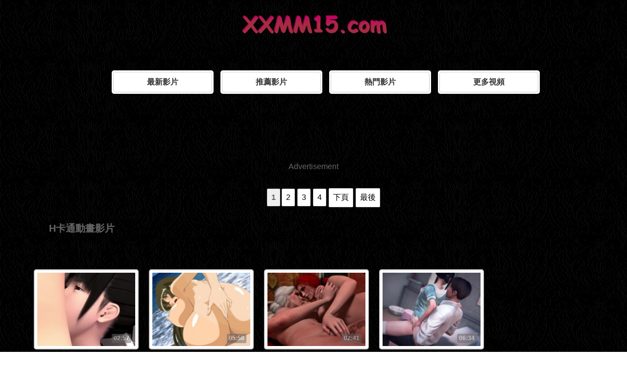

--- FILE ---
content_type: text/html
request_url: https://xxmm15.com/tag/Cartoons/
body_size: 4818
content:
<!DOCTYPE html>
<html>
<head><meta charset="utf-8">
<title>成人漫畫、18 H漫、H動漫、卡通成人影片區 | 在線看AV片網</title>
<meta name="description" content="在線看AV片網 - 每日更新線上（成人動畫,H動畫,A漫,H動漫,18 H漫,甲漫,成人漫畫,18av,18h,無盡h漫）專等成人影片.無需安裝支持手機觀看 " />
<meta name="keywords" content="無盡漫畫, H動畫,卡通偷窺漫畫,中文A漫,色情動畫,彩色A漫,H漫畫,成人A漫, 在線看AV片網" />
<link rel="search" type="application/opensearchdescription+xml" title="xxmm15" href="/rss.xml">
<link rel="canonical" href="https://www.xxmm15.com/tag/Cartoons/" />
<link rel="stylesheet" type="text/css" href="/css/style.css"/>
<link href="/css/style-mobile.css" rel="stylesheet" type="text/css" media="screen and (max-device-width: 1080px)">
</head>
<body>
<div class="logo"><a href="/" title="AV影片"><img src="/logo.png" alt="AV影片" border="0" /></a></div>
<ul class="category" >
<li><a href="/Newest/">最新影片</a></li>
<li><a href="/Recommended/">推薦影片</a></li>
<li><a href="/Popular/">熱門影片</a></li>
<li><a href="http://zh.lx.301.1av.club:82/xxmm15/" target="_blank">更多視頻</a></li>
</ul>
<div class="height50"></div>
<div class="zd">
<script src="/js/123-zd.js" rel="nofollow"></script>
</div>
<ul class="navigator"><!-- page star --><span>1</span><li><a href="/tag/Cartoons/2/">2</a></li> <li><a href="/tag/Cartoons/3/">3</a></li> <li><a href="/tag/Cartoons/4/">4</a></li> <li><a href='/tag/Cartoons/2/'>下頁</a></li> <li><a href='/tag/Cartoons/4/'>最後</a></li> 
</ul>
<h1>H卡通動畫影片</h1>
<div class="height50"></div>
<div class="content">

<div class="thumb"><div class="pic"><a href="/videos/3D-School-Girl-Fucked-On-School-Bath.htm"><img src="/imgs/sfiles/78/2018072805010085871.jpg" alt="3D School Girl Fucked On School Bath"><name>3D School Girl Fucked On School Bath</name><time>02:57</time></a></div></div>

<div class="thumb"><div class="pic"><a href="/videos/Hentai-Power.htm"><img src="/imgs/sfiles/22/2016040107220528299.jpg" alt="成人漫畫 擠壓我粉紅色的陰戶"><name>成人漫畫 擠壓我粉紅色的陰戶</name><time>05:58</time></a></div></div>

<div class="thumb"><div class="pic"><a href="/videos/3D-Hentai-Lesbian-Kiss.htm"><img src="/imgs/sfiles/22/2016040107413316624.jpg" alt="成人漫畫 女同濕吻"><name>成人漫畫 女同濕吻</name><time>02:41</time></a></div></div>

<div class="thumb"><div class="pic"><a href="/videos/Brother-And-Sister--3D-Affair.htm"><img src="/imgs/sfiles/69/2017122110113327884.jpg" alt="兄妹 無盡18H漫畫"><name>兄妹 無盡18H漫畫</name><time>06:34</time></a></div></div>

<div class="thumb"><div class="pic"><a href="/videos/Love-Sisters.htm"><img src="/imgs/sfiles/86/2018100607390832773.jpg" alt="無盡H漫 愛姐妹"><name>無盡H漫 愛姐妹</name><time>28:35</time></a></div></div>

<div class="thumb"><div class="pic"><a href="/videos/Final-Fantasy-xxx.htm"><img src="/imgs/sfiles/80/2018080908054553839.jpg" alt="最終幻想X 慾求不滿的美人尤娜被泰達中出"><name>最終幻想X 慾求不滿的美人尤娜被泰達中出</name><time>01:19</time></a></div></div>

<div class="thumb"><div class="pic"><a href="/videos/Her-Queen.htm"><img src="/imgs/sfiles/78/201807260823119288.jpg" alt="日系H漫畫 Her Queen"><name>日系H漫畫 Her Queen</name><time>02:30</time></a></div></div>

<div class="thumb"><div class="pic"><a href="/videos/3D-Anime-Shake-her-big-tits-and-sweet-ass.htm"><img src="/imgs/sfiles/86/201810030918335005.jpg" alt="3D動畫 搖晃著她美味的屁股"><name>3D動畫 搖晃著她美味的屁股</name><time>03:26</time></a></div></div>

<div class="thumb"><div class="pic"><a href="/videos/Kamadevasfm-Ultimate-Tournament.htm"><img src="/imgs/sfiles/78/2018072609563810800.jpg" alt="日系A漫 Kamadevasfm Ultimate Tournament"><name>日系A漫 Kamadevasfm Ultimate Tournament</name><time>10:04</time></a></div></div>

<div class="thumb"><div class="pic"><a href="/videos/Bitch-Tonight-MV.htm"><img src="/imgs/sfiles/72/2018030903282455471.jpg" alt="怪物3D漫畫 婊子今晚特別想要"><name>怪物3D漫畫 婊子今晚特別想要</name><time>03:49</time></a></div></div>

<div class="thumb"><div class="pic"><a href="/videos/Winged-Victory-Mercy-Overwatch.htm"><img src="/imgs/sfiles/78/2018072809464610342.jpg" alt="H漫畫 鬥陣特攻"><name>H漫畫 鬥陣特攻</name><time>02:10</time></a></div></div>

<div class="thumb"><div class="pic"><a href="/videos/3D-Cartoons-MMD-3.htm"><img src="/imgs/sfiles/40/2016061310523324571.jpg" alt="妖氣漫畫 紳士福利櫻花少女動漫"><name>妖氣漫畫 紳士福利櫻花少女動漫</name><time>04:28</time></a></div></div>

<div class="thumb"><div class="pic"><a href="/videos/3d-Huge-Cock-Shemales-Fuck-Girlfriend.htm"><img src="/imgs/sfiles/22/2016040105562375894.jpg" alt="成人漫畫 女同巨屌操女神"><name>成人漫畫 女同巨屌操女神</name><time>06:02</time></a></div></div>

<div class="thumb"><div class="pic"><a href="/videos/Manyuu-Hikenchou-Episode-11-Munemori-Village.htm"><img src="/imgs/sfiles/81/2018081802072377163.jpg" alt="日本成人邪惡漫畫 魔乳秘劍帖"><name>日本成人邪惡漫畫 魔乳秘劍帖</name><time>23:36</time></a></div></div>

<div class="thumb"><div class="pic"><a href="/videos/Mmd-Sex-Xenoblade-Pyra-and-Mythra.htm"><img src="/imgs/sfiles/90/2019060221242242878.jpg" alt="無盡3D漫畫 Mmd Sex Xenoblade Pyra and Mythra"><name>無盡3D漫畫 Mmd Sex Xenoblade Pyra and Mythra</name><time>04:31</time></a></div></div>

<div class="thumb"><div class="pic"><a href="/videos/Hentai-Satisfaction.htm"><img src="/imgs/sfiles/72/2018030903141438987.jpg" alt="成人日式漫畫 無盡的滿足"><name>成人日式漫畫 無盡的滿足</name><time>12:07</time></a></div></div>

<div class="thumb"><div class="pic"><a href="/videos/3D-Babe-Gets-Double-Penetration-In-A-Graveyard.htm"><img src="/imgs/sfiles/40/201606130954189403.jpg" alt="3D漫畫 寶貝在墓地雙插雙穴爆菊"><name>3D漫畫 寶貝在墓地雙插雙穴爆菊</name><time>05:00</time></a></div></div>

<div class="thumb"><div class="pic"><a href="/videos/MMD-Rin-Kagamine-After-School-Sexual-Activities.htm"><img src="/imgs/sfiles/91/2019062512463180831.jpg" alt="成人動漫 鏡音鈴親密快感"><name>成人動漫 鏡音鈴親密快感</name><time>03:33</time></a></div></div>

<div class="thumb"><div class="pic"><a href="/videos/3D-Cowgirl.htm"><img src="/imgs/sfiles/72/2018030903082831335.jpg" alt="3D漫畫 女上體位"><name>3D漫畫 女上體位</name><time>01:31</time></a></div></div>

<div class="thumb"><div class="pic"><a href="/videos/Oni-Chichi-8.htm"><img src="/imgs/sfiles/54/2016091714133781278.jpg" alt="島國妖氣漫畫 鬼父"><name>島國妖氣漫畫 鬼父</name><time>28:12</time></a></div></div>

<div class="thumb"><div class="pic"><a href="/videos/My-Bitch-Sister-2.htm"><img src="/imgs/sfiles_4/72/20180309113042871.jpg" alt="禁漫 姐姐是我的性愛導師 2"><name>禁漫 姐姐是我的性愛導師 2</name><time>14:10</time></a></div></div>

<div class="thumb"><div class="pic"><a href="/videos/Manyuu-Hikenchou-Episode-7-Boobie-Kid.htm"><img src="/imgs/sfiles/81/2018081800524980692.jpg" alt="日系H漫畫 魔乳秘劍帖"><name>日系H漫畫 魔乳秘劍帖</name><time>23:36</time></a></div></div>

<div class="thumb"><div class="pic"><a href="/videos/Hard-Lesson.htm"><img src="/imgs/sfiles/22/2016040201443519960.jpg" alt="3D同人H本子 女基友"><name>3D同人H本子 女基友</name><time>02:08</time></a></div></div>

<div class="thumb"><div class="pic"><a href="/videos/Manyuu-Hikenchou-Episode-1-Chifusa-Defects.htm"><img src="/imgs/sfiles/81/201808172328447465.jpg" alt="日本成人邪惡漫畫 魔乳秘劍帖"><name>日本成人邪惡漫畫 魔乳秘劍帖</name><time>23:36</time></a></div></div>

<div class="thumb"><div class="pic"><a href="/videos/Umemaro-3D-Honry-Girl.htm"><img src="/imgs/sfiles/97/2020032908040289706.jpg" alt="3D卡通動畫 淫蕩的女孩"><name>3D卡通動畫 淫蕩的女孩</name><time>21:23</time></a></div></div>

<div class="thumb"><div class="pic"><a href="/videos/Two-Girls-Dancing.htm"><img src="/imgs/sfiles/86/2018100308270225365.jpg" alt="H漫畫 兩女跳舞"><name>H漫畫 兩女跳舞</name><time>03:20</time></a></div></div>

<div class="thumb"><div class="pic"><a href="/videos/Overwatch-Tracers-Huge-Ass-Getting-Fucked.htm"><img src="/imgs/sfiles/78/2018072609044038922.jpg" alt="日系A漫 Overwatch Tracers Huge Ass Getting Fucked"><name>日系A漫 Overwatch Tracers Huge Ass Getting Fucked</name><time>04:58</time></a></div></div>

<div class="thumb"><div class="pic"><a href="/videos/Adult-Cartoons-Nurse-Blowjobs.htm"><img src="/imgs/sfiles/64/2017030421193141176.jpg" alt="成人H動畫 金髮護士口交做愛"><name>成人H動畫 金髮護士口交做愛</name><time>05:14</time></a></div></div>

<div class="thumb"><div class="pic"><a href="/videos/Oni-Chichi-3.htm"><img src="/imgs/sfiles/54/2016091714133781278.jpg" alt="島國妖氣漫畫 鬼父"><name>島國妖氣漫畫 鬼父</name><time>27:48</time></a></div></div>

<div class="thumb"><div class="pic"><a href="/videos/Panda-Tv.htm"><img src="/imgs/sfiles/49/2016081712130042465.jpg" alt="3D熊貓漫畫H漫"><name>3D熊貓漫畫H漫</name><time>09:26</time></a></div></div>

<div class="thumb"><div class="pic"><a href="/videos/Mmd-Sex-Touhou-Koakuma-Hong-Sakuya-Patchouli---Ghost-Dance-Orgy.htm"><img src="/imgs/sfiles/91/2019062512295220302.jpg" alt="A漫 Mmd Sex Touhou Koakuma Hong Sakuya Patchouli - Ghost Dance Orgy"><name>A漫 Mmd Sex Touhou Koakuma Hong Sakuya Patchouli - Ghost Dance Orgy</name><time>05:06</time></a></div></div>

<div class="thumb"><div class="pic"><a href="/videos/Oni-Chichi-10.htm"><img src="/imgs/sfiles/54/2016091714133781278.jpg" alt="島國妖氣漫畫 鬼父"><name>島國妖氣漫畫 鬼父</name><time>29:54</time></a></div></div>

<div class="thumb"><div class="pic"><a href="/videos/Neko-Neko-Super-Fever-Night.htm"><img src="/imgs/sfiles/84/2018090718545176847.jpg" alt="貓貓社 超級發燒之夜"><name>貓貓社 超級發燒之夜</name><time>03:52</time></a></div></div>

<div class="thumb"><div class="pic"><a href="/videos/Enjoy-Your-Time.htm"><img src="/imgs/sfiles/91/2019081405365951928.jpg" alt="H動畫 享受屬於你的時間"><name>H動畫 享受屬於你的時間</name><time>06:46</time></a></div></div>

<div class="thumb"><div class="pic"><a href="/videos/3D-Hentai-Eat-Sushi.htm"><img src="/imgs/sfiles/22/2016040105481197567.jpg" alt="成人漫畫 人體壽司女體盛"><name>成人漫畫 人體壽司女體盛</name><time>32:47</time></a></div></div>

<div class="thumb"><div class="pic"><a href="/videos/Oni-Chichi.htm"><img src="/imgs/sfiles/54/2016091714133781278.jpg" alt="島國妖氣漫畫 鬼父"><name>島國妖氣漫畫 鬼父</name><time>28:49</time></a></div></div>

<div class="thumb"><div class="pic"><a href="/videos/Marie-Rose-Fun-On-The-Toilet.htm"><img src="/imgs/sfiles/80/2018080908261472431.jpg" alt="瑪麗玫瑰在馬桶上的樂趣"><name>瑪麗玫瑰在馬桶上的樂趣</name><time>08:18</time></a></div></div>

<div class="thumb"><div class="pic"><a href="/videos/AI-cute-school-girl.htm"><img src="/imgs/sfiles_4/123/2024042910333726733.jpg" alt="AI超級清純可愛的虛擬女學生"><name>AI超級清純可愛的虛擬女學生</name><time>01:30</time></a></div></div>

<div class="thumb"><div class="pic"><a href="/videos/Doa5-Nudemods---Leifang-Bottomless-Vs-Naotora-Nude.htm"><img src="/imgs/sfiles/73/2018041714501732974.jpg" alt="H動畫卡通 Doa5 Nudemods - Leifang Bottomless Vs Naotora Nude"><name>H動畫卡通 Doa5 Nudemods - Leifang Bottomless Vs Naotora Nude</name><time>02:37</time></a></div></div>

<div class="thumb"><div class="pic"><a href="/videos/Oni-Chichi-5.htm"><img src="/imgs/sfiles/54/2016091714133781278.jpg" alt="島國妖氣漫畫 鬼父"><name>島國妖氣漫畫 鬼父</name><time>28:36</time></a></div></div>

<div class="thumb"><div class="pic"><a href="/videos/3D-Babe-Has-Her-Tits-And-Pussy-Fucked-Outdoors.htm"><img src="/imgs/sfiles/40/2016061309382472683.jpg" alt="3D漫畫 露天愛愛"><name>3D漫畫 露天愛愛</name><time>05:00</time></a></div></div>

<div class="thumb"><div class="pic"><a href="/videos/Honey-Select-Sweet-Chun-Li.htm"><img src="/imgs/sfiles/78/2018072609393772270.jpg" alt="日系A漫 Honey Select Sweet Chun Li"><name>日系A漫 Honey Select Sweet Chun Li</name><time>05:04</time></a></div></div>

</div>
<div class="height50"></div>
<ul class="navigator"><!-- page star --><span>1</span><li><a href="/tag/Cartoons/2/">2</a></li> <li><a href="/tag/Cartoons/3/">3</a></li> <li><a href="/tag/Cartoons/4/">4</a></li> <li><a href='/tag/Cartoons/2/'>下頁</a></li> <li><a href='/tag/Cartoons/4/'>最後</a></li> 
</ul>
<div style="clear: both; height: 50px"></div>
<div class="zd">
<script src="/js/123-zd-center.js" rel="nofollow"></script>
</div>

<div class="height30"></div>
<ul class="category" ><li><a href="/tag/Asian/">亞洲影片</a></li>
<li><a href="/tag/Japanese/">日本影片</a></li>
<li><a href="/tag/European/">歐美影片</a></li>
<li><a href="/tag/Cartoons/">H漫動畫</a></li>
<li><a href="/tag/Pornstars/">AV女優</a></li>
<li><a href="/tag/Homemade/">素人自拍</a></li>
<li><a href="/tag/Big-Tits/">巨乳大胸</a></li>
<li><a href="/tag/Touch/">愛撫調情</a></li>
<li><a href="/tag/Cosplay/">角指交色扮演</a></li>
<li><a href="/tag/Blowjobs/">刺激口交</a></li>
<li><a href="/tag/Lovely/">清純正妹</a></li>
<li><a href="/tag/Matures/">少婦人妻</a></li>
<li><a href="/tag/Outdoor/">野外露出</a></li>
<li><a href="/tag/Live/">美女主播</a></li>
<li><a href="/tag/Dance/">裸舞秀舞</a></li>
<li><a href="/tag/Uniform/">性感OL制服</a></li>
<li><a href="/tag/Stockings/">誘惑黑絲</a></li>
<li><a href="/tag/Upskirts/">霸氣外露</a></li>
</ul>
<div class="height30"></div>
<div class="height50"></div>
<div class="links">
<p>
<a href="http://zhs.lxx91.com" target="_blank">日本短片</a> | 
<a href="http://lxxlxx.cc/CN/" target="_blank">国产小电影</a> | 
<a href="http://www.16xxmm.com" target="_blank">線上不卡av</a> | 
<a href="http://www.zxxx91.com" target="_blank">av影院</a> | 
<a href="http://www.cg173.com" target="_blank">av短片</a> | 
<a href="http://www.93jpav.com" target="_blank">中文快憣</a> | 
<a href="http://www.69mav.com" target="_blank">av短片</a> | 
<a href="http://www.py189.com" target="_blank">線上國產影院</a>
</p>
<p>
<a href="http://www.xxmm69.com" target="_blank">在線六九av</a> | 
<a href="http://www.jpav52.com" target="_blank">最新av</a> |  
<a href="http://www.55papapa.com" target="_blank">在線av影院</a> | 
<a href="http://www.xmm91.com" target="_blank">成人大片</a> | 
<a href="http://www.xxmm35.com" target="_blank">精品不卡av</a> | 
<a href="http://www.papa25.com" target="_blank">中文av在線</a> | 
<a href="http://www.py273.com" target="_blank">無碼高清</a>
</p>
<p>
<a href="http://www.m192.com" target="_blank">免费av影院网</a> | 
<a href="http://www.13papa.com" target="_blank">精品av視頻</a> | 
<a href="http://www.xxmm2.com" target="_blank">最新在線av</a> | 
<a href="http://www.133py.com" target="_blank">藝術片</a> | 
<a href="http://www.vj93.com" target="_blank">av影院</a> | 
<a href="http://www.69xxmm.com" target="_blank">無碼高清</a> | 
<a href="http://www.17jpav.com" target="_blank">好看午夜不卡</a>
</p>
<p>
<a href="http://www.9jaav.com" target="_blank">av短片</a> | 
<a href="http://www.66papapa.com" target="_blank">在線快憣</a> | 
<a href="http://www.02xn.com" target="_blank">看性電影</a> | 
<a href="http://www.18xxmm.com" target="_blank">高清寫真</a> | 
<a href="http://www.av1173.com" target="_blank">日韓av</a> | 
<a href="http://www.99xxmm.com" target="_blank">精品字幕</a>
</p>
<p>
<a href="http://www.2jpav.com" target="_blank">AV短片</a> | 
<a href="http://www.173mav.com" target="_blank">亞洲av</a> | 
<a href="http://www.51mav.com" target="_blank">免費看av片</a> | 
<a href="http://www.jpav91.com" target="_blank">最新精品av</a> | 
<a href="http://www.173ag.com" target="_blank">成人片在線</a> | 
<a href="http://www.xxmm91.com" target="_blank">日韓無碼</a>
</p>
</div>
<div class="height50"></div>
<div class="footer">
© 2026 xxmm15 | 在線好看的a片，應有盡有
 - <a href="/info/Content-Removal.htm" rel="nofollow" target="_blank">內容刪除</a>
- <a href="/info/url.htm" rel="nofollow" target="_blank"><b>獲取最新網址</b></a>
 - <a href="/info/adv.htm" rel="nofollow" target="_blank">廣告刊登</a>
<br><br>
<div style="text-align: center; font-size: 12px;" >
警告：本網站必須年滿18歲或達到當地法律許可之法定年齡才可以瀏覽本站內容，如果您尚未成年，請立即離開！ </div></div>
<div class="height50"></div>
<table width="400" border="0" align="center" cellpadding="0" cellspacing="0">
<tr>
<td>
<!-- AddToAny BEGIN -->
<div class="a2a_kit a2a_kit_size_32 a2a_default_style">
<a class="a2a_dd" href="//www.addtoany.com/share"></a>
<a class="a2a_button_facebook"></a>
<a class="a2a_button_mastodon"></a>
<a class="a2a_button_email"></a>
<a class="a2a_button_google_gmail"></a>
<a class="a2a_button_x"></a>
<a class="a2a_button_douban"></a>
<a class="a2a_button_whatsapp"></a>
<a class="a2a_button_linkedin"></a>
<a class="a2a_button_reddit"></a>
<a class="a2a_dd" href="//www.addtoany.com/share"></a>
<!-- AddToAny END -->
</div>
<script async src="//static.addtoany.com/menu/page.js"></script>
<!-- AddToAny END -->
</td>
<br><br><br>
</tr>
</table><br><br><br>
</body>
</html>

--- FILE ---
content_type: text/css
request_url: https://xxmm15.com/css/style.css
body_size: 851
content:
body,td,th {font-family:'微软雅黑', 'Microsoft YaHei', Tahoma, Arial; color: #666666;}

body {background: #000000; background:url(/css/background.gif); margin-left: 0px;margin-top: 0px;margin-right: 0px;margin-bottom: 0px;}


a {color: #FFFFFF;text-decoration: none;}
a:link {color: #FFFFFF;text-decoration: none;}
a:visited {color: #FF3366;text-decoration: none;}
a:hover {color: #FF3366;text-decoration: none;}
a:Active {color: #FFFFFF;text-decoration: none;}


a img {border-width: 0px;}
ul {list-style-type: none;}

H1{margin:30px 30px 20px 100px;font-size: 20px;}

.content { margin: auto; width: 90%;}

.logo {text-align: center; border: 0px;}
.logo img{width:400px; height:100px;}


.top {font-weight: bold; font-size: 20px;text-align: center;height:10px;}



ul.category {margin:30px;overflow:hidden;text-align: center;font-size:16px;font-weight: bold;}
ul.category li{background:#fff; padding:3px; display:inline-block;margin:10px 0px 0px 10px;border-radius: 5px;}
ul.category li a{width:200px;height:40px; line-height: 40px;text-align: center; background:#fff;border:1px solid #ccc;display:inline-block;*display:inline;zoom:1;border-radius: 5px;}

ul.category li a:link {color: #333333;}
ul.category li a:hover{background:#eee;border-color:#888;}



.height30 {clear: both; height: 30px;}
.height50 {clear: both; height: 50px;}



.thumb {float: left; margin: 0px 5px 5px; width: 225px; height:240px; text-align: center; overflow:hidden; }
.thumb name {text-align: left; font-size: 14px;line-height: 20px;max-height: 60px;display: block;margin-top: 2px;padding: 0 4px;text-decoration: none;}


.pic {position:relative;width:200px;height:150px;}

.pic img {border: #ccc 2px solid; background:  #fff; width:200px; height:150px;padding: 5px; border-radius: 5px;  }


.pic a:hover img{ filter: alpha(opacity=80); moz-opacity: 0.70; opacity: 0.70;}
.pic a:hover {background: url(/css/player.png) no-repeat 80px 50px;z-index: 2;}

.pic time{filter:alpha(Opacity=50);moz-opacity:0.5;opacity: 0.5; display: block;position: absolute;top: 132px;color: #FFFFFF;border-radius: 3px;text-align: center;font-weight: bold;padding: 3px 4px;background: #666666;font-size: 12px;line-height: 13px;height: 13px;text-shadow: #565656 0 1px;z-index: 2;right: 1px;}

.pic p{ filter:alpha(Opacity=50);moz-opacity:0.5;opacity: 0.5; display: block;position: absolute;color: #FFFFFF;border-radius: 3px;font-weight: bold;padding: 3px 4px;background: #666666;font-size: 12px;z-index: 2;top: 200px;right: 100px;}



.video {text-align: center; background: #CCCCCC; background:url(/css/background.gif); margin: auto; width:700px; border: #999999 8px solid; overflow: hidden; border-radius: 30px;}
.videotitle {font-size: 18px;font-weight: bold;color: #FFF;padding:10px;}
.videoinfo {font-size: 14px; filter:alpha(Opacity=50);moz-opacity:0.5;opacity: 0.5; padding: 3px 10px; background: #333333; color: #FFF;display: inline-block;border-radius: 10px;margin: 10px;}
.videoinfo li {float: left;padding: 5px;list-style-type: none;}





ul.navigator {margin: 20px;text-align: center;overflow: hidden; font-size: 16px;}
ul.navigator span {font-weight: bold;padding: 8px; margin-right: 2px; border: 1px solid #ccc; background: #eee; display: inline-block;border-radius: 2px;}
ul.navigator li {text-decoration: none;padding: 8px; margin-left: 1px; background:#fff; border: 1px solid #ccc; display: inline-block;border-radius: 2px;}
ul.navigator li a {display: inline-block;
	*display: inline;
	zoom: 1;color:#000;}
ul.navigator li a:hover {background: #eee;border-color: #888;}
ul.navigator li a:active{color:#000;text-decoration:none}


.videotags {text-align: left;overflow: hidden;font-size: 14px;}
.videotags ul {margin: 0;display: inline-block;vertical-align:  middle;
	*display: inline;
	zoom: 1;}
.videotags ul li {float: left;padding: 5px; margin-left: 10px; background:#fff; border: 1px solid #ccc;border-radius: 2px;}
.videotags ul li a {display: inline-block;
	*display: inline;
	zoom: 1;}

.videotags ul li a:link {color: #333333;}
.videotags ul li a:hover {background:  #eee;border-color: #888;}





.links {text-align: center;font-size: 12px;}

.footer {text-align: center; font-size: 14px;}




.zd {width: 100%;text-align: center;padding: 0 0 5px 0;overflow: hidden;}

--- FILE ---
content_type: text/css
request_url: https://xxmm15.com/css/style-mobile.css
body_size: 796
content:
body,td,th {font-family:'微软雅黑', 'Microsoft YaHei', Tahoma, Arial; color: #666666;}

body {background: #000000; background:url(/css/background.gif); margin-left: 0px;margin-top: 0px;margin-right: 0px;margin-bottom: 0px; }


a {color: #FFFFFF;text-decoration: none;}
a:link {color: #FFFFFF;text-decoration: none;}
a:visited {color: #FF3366;text-decoration: none;}
a:hover {color: #FF3366;text-decoration: none;}
a:Active {color: #FFFFFF;text-decoration: none;}


a img {border-width: 0px;}
ul {list-style-type: none;}

H1{margin:30px 30px 30px 100px;font-size: 35px;}


.content { margin: auto; width: 90%;}


.logo {text-align: center; border: 0px;}
.logo img{width:500px; height:125px;}


.top {font-weight: bold; font-size: 58px;text-align: center;height: 100px;}


ul.category {margin:60px;overflow:hidden;text-align: center;font-size:35px;font-weight: bold;}
ul.category li{background:#fff; padding:6px; display:inline-block;margin:10px 0px 0px 10px; border-radius: 20px;}
ul.category li a{width:300px;height:50px; line-height: 50px;text-align: center; background:#fff;border:2px solid #ccc;display:inline-block;*display:inline;zoom:1;border-radius: 20px;}
ul.category li a:link {color: #333333;}
ul.category li a:hover{background:#eee;border-color:#888;}


.height30 {clear: both; height: 60px;}
.height50 {clear: both; height: 100px;}



.thumb {float: left; margin: 0px 15px 10px; width: 410px; height:430px; text-align: center; overflow:hidden; }
.thumb name {text-align: left;font-size: 32px;line-height: 40px; max-height: 80px; display: block;overflow: hidden;margin-top: 10px;padding: 0 4px;text-decoration: none;}


.pic {position:relative;width:400px;height:320px; }

.pic img {border: #999999 5px solid; background:  #fff; width:380px;height:290px; padding: 10px; border-radius: 20px;}
.pic a:hover img{ filter: alpha(opacity=80); moz-opacity: 0.80; opacity: 0.80; }
.pic time{filter:alpha(Opacity=50);-moz-opacity:0.5;opacity: 0.5; display: block;position: absolute;top: 262px;color: #FFFFFF;border-radius: 10px;text-align: center;font-weight: bold;padding: 3px 4px;background: #666666;font-size: 30px;line-height: 30px;height: 30px;text-shadow: #565656 0 1px;z-index: 2;right: 20px;}



.video {text-align: center;background: #CCCCCC; background:url(/css/background.gif); margin: auto; width:800px; border: #999999 20px solid; overflow: hidden; border-radius: 50px;}
.videotitle {font-size: 30px;font-weight: bold;color: #FFF;padding:10px;}
.videoinfo {font-size: 20px; filter:alpha(Opacity=50);moz-opacity:0.5;opacity: 0.5; padding: 3px 10px; background: #333333; color: #FFF;display: inline-block;border-radius: 10px;margin: 10px;}
.videoinfo li {float: left;padding: 5px;list-style-type: none;}



ul.navigator {margin: 25px;text-align: center;overflow: hidden; font-size: 30px;}
ul.navigator span {font-weight: bold;padding: 10px; margin-right: 2px; border: 2px solid #ccc; background: #eee; display: inline-block;border-radius: 5px;}
ul.navigator li {padding: 10px; margin-left: 2px; background:#fff; border: 2px solid #ccc; display: inline-block;border-radius: 5px;}
ul.navigator li a {display: inline-block;
	*display: inline;
	zoom: 1;color:#000;}
ul.navigator li a:hover {background: #eee;border-color: #888;}
ul.navigator li a:active{color:#000;text-decoration:none}


.videotags {text-align: left;overflow: hidden;font-size: 20px;}
.videotags ul {margin: 0;display: inline-block;vertical-align:  middle;
	*display: inline;
	zoom: 1;}
.videotags ul li {float: left;padding: 5px; margin-left: 10px; background:#fff; border: 1px solid #ccc;border-radius: 5px;}
.videotags ul li a {display: inline-block;
	*display: inline;
	zoom: 1;}

.videotags ul li a:link {color: #333333;}
.videotags ul li a:hover {background:  #eee;border-color: #888;}






.links {display:none;}

.footer {text-align: center; font-size: 18px;}

.zd {width: 100%; text-align: center;padding: 0 0 10px 0;overflow: hidden;}
.zd img{height: 200%;overflow: hidden;}

--- FILE ---
content_type: application/javascript
request_url: https://zd-cn.gotojs.xyz/dns-prefetch.js
body_size: -76
content:
document.writeln("	<link rel=\'dns-prefetch\' href=\'//static.addtoany.com\'>");


document.writeln("	<link rel=\'dns-prefetch\' href=\'//zd-en.gotojs.xyz\'>");
document.writeln("	<link rel=\'dns-prefetch\' href=\'//zd-cn.gotojs.xyz\'>");
document.writeln("	<link rel=\'dns-prefetch\' href=\'//zd-juex.gotojs.xyz\'>");



document.writeln("	<link rel=\'dns-prefetch\' href=\'//adserver.juicyads.com\'>");
document.writeln("	<link rel=\'dns-prefetch\' href=\'//poweredby.jads.co\'>");
document.writeln("	<link rel=\'dns-prefetch\' href=\'//ads-a.juicyads.com\'>");
document.writeln("	<link rel=\'dns-prefetch\' href=\'//ads-g.juicyads.com\'>");
document.writeln("	<link rel=\'dns-prefetch\' href=\'//ads.juicyads.com\'>");
document.writeln("	<link rel=\'dns-prefetch\' href=\'//ads.juicyads.me\'>");
document.writeln("	<link rel=\'dns-prefetch\' href=\'//js.juicyads.com\'>");


document.writeln("	<link rel=\'dns-prefetch\' href=\'//static.exoclick.com\'>");
document.writeln("	<link rel=\'dns-prefetch\' href=\'//ads.exosrv.com\'>");
document.writeln("	<link rel=\'dns-prefetch\' href=\'//syndication.exosrv.com\'>");
document.writeln("	<link rel=\'dns-prefetch\' href=\'//a.exosrv.com\'>");
document.writeln("	<link rel=\'dns-prefetch\' href=\'//a.magsrv.com\'>");
document.writeln("	<link rel=\'dns-prefetch\' href=\'//s.magsrv.com\'>");


document.writeln("	<link rel=\'dns-prefetch\' href=\'//t7cp4fldl.com\'>");

document.writeln("	<link rel=\'dns-prefetch\' href=\'//coosync.com\'>");
document.writeln("	<link rel=\'dns-prefetch\' href=\'//cdn.bncloudfl.com\'>");
document.writeln("	<link rel=\'dns-prefetch\' href=\'//chaseherbalpasty.com\'>");



document.writeln("	<link rel=\'dns-prefetch\' href=\'//zd-img.gotojs.xyz\'>");
document.writeln("	<link rel=\'dns-prefetch\' href=\'//zd-imgs.gotojs.xyz\'>");


document.writeln("	<link rel=\'dns-prefetch\' href=\'//m4-js.33av.club\'>");
document.writeln("	<link rel=\'dns-prefetch\' href=\'//m4-a-mail-cn9T.lxxlxx.club\'>");
document.writeln("	<link rel=\'dns-prefetch\' href=\'//m4-a-mail-enPT.lxxlxx.club\'>");


